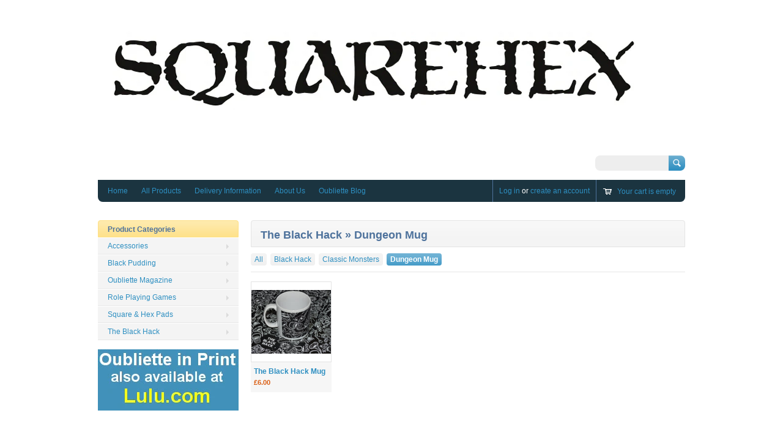

--- FILE ---
content_type: text/javascript
request_url: https://www.squarehex.co.uk/cdn/shop/t/2/assets/facebox.js?v=1366441777
body_size: 836
content:
(function($){$.facebox=function(data,klass){$.facebox.loading(),data.ajax?fillFaceboxFromAjax(data.ajax,klass):data.image?fillFaceboxFromImage(data.image,klass):data.div?fillFaceboxFromHref(data.div,klass):$.isFunction(data)?data.call($):$.facebox.reveal(data,klass)},$.extend($.facebox,{settings:{opacity:.2,overlay:!0,loadingImage:"/facebox/loading.gif",closeImage:"/facebox/closelabel.png",imageTypes:["png","jpg","jpeg","gif"],faceboxHtml:'    <div id="facebox" style="display:none;">       <div class="popup">         <div class="content">         </div>         <a href="#" class="close"></a>       </div>     </div>'},loading:function(){if(init(),$("#facebox .loading").length==1)return!0;showOverlay(),$("#facebox .content").empty().append('<div class="loading"><img src="'+$.facebox.settings.loadingImage+'"/></div>'),$("#facebox").show().css({top:getPageScroll()[1]+getPageHeight()/10,left:$(window).width()/2-$("#facebox .popup").outerWidth()/2}),$(document).bind("keydown.facebox",function(e){return e.keyCode==27&&$.facebox.close(),!0}),$(document).trigger("loading.facebox")},reveal:function(data,klass){$(document).trigger("beforeReveal.facebox"),klass&&$("#facebox .content").addClass(klass),$("#facebox .content").empty().append(data),$("#facebox .popup").children().fadeIn("normal"),$.facebox.alignToMiddle(),$(window).resize($.facebox.alignToMiddle),$(document).trigger("reveal.facebox").trigger("afterReveal.facebox")},alignToMiddle:function(){$("#facebox").css("left",$(window).width()/2-$("#facebox .popup").outerWidth()/2)},close:function(){return $(document).trigger("close.facebox"),$(window).unbind("resize"),!1}}),$.fn.facebox=function(settings){if($(this).length==0)return;init(settings);function clickHandler(){$.facebox.loading(!0);var klass=this.rel.match(/facebox\[?\.(\w+)\]?/);return klass&&(klass=klass[1]),fillFaceboxFromHref(this.href,klass),!1}return this.bind("click.facebox",clickHandler)};function init(settings){if($.facebox.settings.inited)return!0;$.facebox.settings.inited=!0,$(document).trigger("init.facebox"),makeCompatible();var imageTypes=$.facebox.settings.imageTypes.join("|");$.facebox.settings.imageTypesRegexp=new RegExp("\\.("+imageTypes+")(\\?.*)?$","i"),settings&&$.extend($.facebox.settings,settings),$("body").append($.facebox.settings.faceboxHtml);var preload=[new Image,new Image];preload[0].src=$.facebox.settings.closeImage,preload[1].src=$.facebox.settings.loadingImage,$("#facebox").find(".b:first, .bl").each(function(){preload.push(new Image),preload.slice(-1).src=$(this).css("background-image").replace(/url\((.+)\)/,"$1")}),$("#facebox .close").click($.facebox.close).append('<img src="'+$.facebox.settings.closeImage+'" class="close_image" title="close">')}function getPageScroll(){var xScroll,yScroll;return self.pageYOffset?(yScroll=self.pageYOffset,xScroll=self.pageXOffset):document.documentElement&&document.documentElement.scrollTop?(yScroll=document.documentElement.scrollTop,xScroll=document.documentElement.scrollLeft):document.body&&(yScroll=document.body.scrollTop,xScroll=document.body.scrollLeft),new Array(xScroll,yScroll)}function getPageHeight(){var windowHeight;return self.innerHeight?windowHeight=self.innerHeight:document.documentElement&&document.documentElement.clientHeight?windowHeight=document.documentElement.clientHeight:document.body&&(windowHeight=document.body.clientHeight),windowHeight}function makeCompatible(){var $s=$.facebox.settings;$s.loadingImage=$s.loading_image||$s.loadingImage,$s.closeImage=$s.close_image||$s.closeImage,$s.imageTypes=$s.image_types||$s.imageTypes,$s.faceboxHtml=$s.facebox_html||$s.faceboxHtml}function fillFaceboxFromHref(href,klass){if(href.match(/#/)){var url=window.location.href.split("#")[0],target=href.replace(url,"");if(target=="#")return;$.facebox.reveal($(target).html(),klass)}else href.match($.facebox.settings.imageTypesRegexp)?fillFaceboxFromImage(href,klass):fillFaceboxFromAjax(href,klass)}function fillFaceboxFromImage(href,klass){var image=document.createElement("img");image.src=href,image.onload=function(){$.facebox.reveal(image,klass)}}function fillFaceboxFromAjax(href,klass){$.facebox.jqxhr=$.get(href,function(data){$.facebox.reveal(data,klass)})}function skipOverlay(){return $.facebox.settings.overlay==!1||$.facebox.settings.opacity===null}function showOverlay(){if(!skipOverlay())return $("#facebox_overlay").length==0&&$("body").append('<div id="facebox_overlay" class="facebox_hide"></div>'),$("#facebox_overlay").hide().addClass("facebox_overlayBG").css("opacity",$.facebox.settings.opacity).click(function(){$(document).trigger("close.facebox")}).fadeIn(200),!1}function hideOverlay(){if(!skipOverlay())return $("#facebox_overlay").fadeOut(200,function(){$("#facebox_overlay").removeClass("facebox_overlayBG"),$("#facebox_overlay").addClass("facebox_hide"),$("#facebox_overlay").remove()}),!1}$(document).bind("close.facebox",function(){$.facebox.jqxhr&&($.facebox.jqxhr.abort(),$.facebox.jqxhr=null),$(document).unbind("keydown.facebox"),$("#facebox").fadeOut(function(){$("#facebox .content").removeClass().addClass("content"),$("#facebox .loading").remove(),$(document).trigger("afterClose.facebox")}),hideOverlay()})})(jQuery);
//# sourceMappingURL=/cdn/shop/t/2/assets/facebox.js.map?v=1366441777
